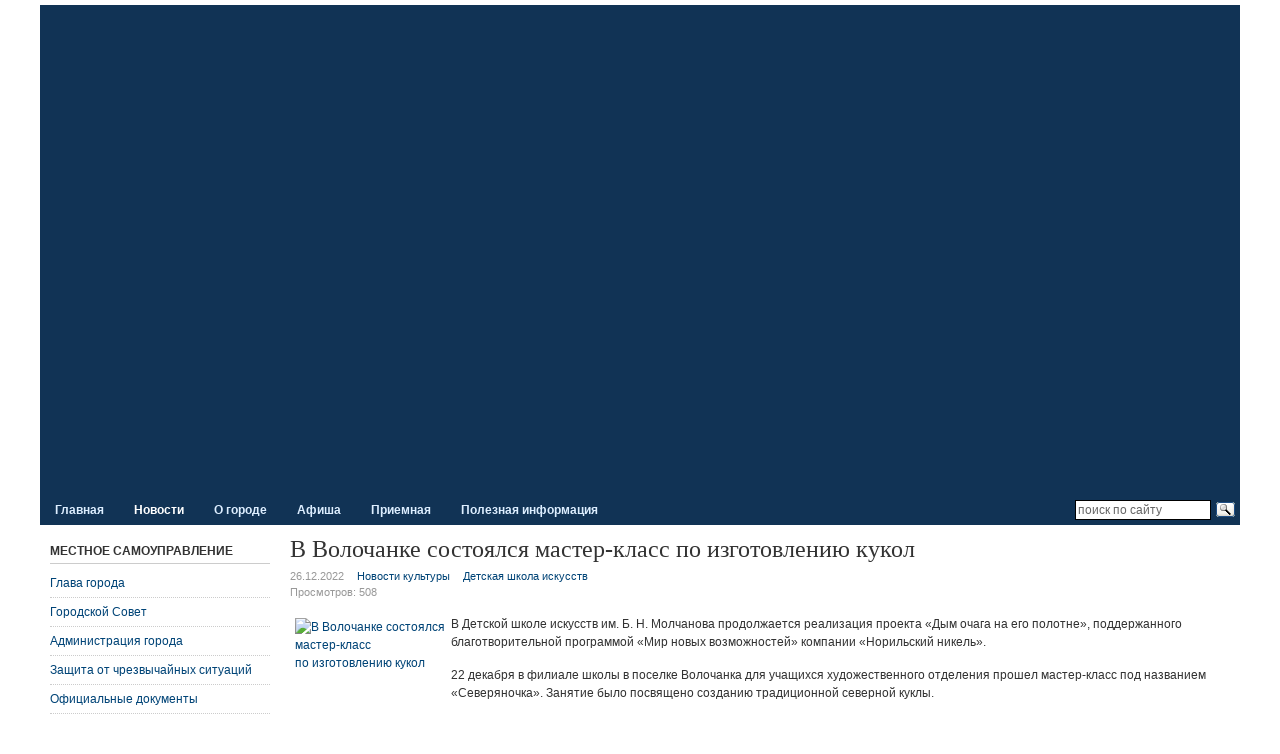

--- FILE ---
content_type: text/html; charset=utf-8
request_url: http://www.gorod-dudinka.ru/novosti/kultura/dshi/12048-v-volochanke-sostoyalsya-master-klass-po-izgotovleniyu-kukol
body_size: 9621
content:
<!DOCTYPE html PUBLIC "-//W3C//DTD XHTML 1.0 Transitional//EN" "http://www.w3.org/TR/xhtml1/DTD/xhtml1-transitional.dtd">

<html xmlns="http://www.w3.org/1999/xhtml" xml:lang="ru-ru" lang="ru-ru">

<head>
    <script type="text/javascript">
var siteurl='/';
var tmplurl='/templates/ja_t3_blank/';
var isRTL = false;
</script>

  <base href="http://www.gorod-dudinka.ru/novosti/kultura/dshi/12048-v-volochanke-sostoyalsya-master-klass-po-izgotovleniyu-kukol" />
  <meta http-equiv="content-type" content="text/html; charset=utf-8" />
  <meta name="keywords" content="Дудинка, город, Таймыр, Dudinka, gorod, Taimyr" />
  <meta name="description" content="Официальный cайт органов местного самоуправления города Дудинки" />
  <meta name="generator" content="Joomla! - Open Source Content Management" />
  <title>В Волочанке состоялся мастер-класс по изготовлению кукол - Официальный сайт города Дудинки</title>
  <link rel="stylesheet" href="/index.php?jat3action=gzip&amp;jat3type=css&amp;jat3file=t3-assets%2Fcss_37cc5.css" type="text/css" />
  <link rel="stylesheet" href="/index.php?jat3action=gzip&amp;jat3type=css&amp;jat3file=t3-assets%2Fcss_3c76b.css?v=7" type="text/css" />
  <style type="text/css">
/* Multithumb 3.7.2 */
.multithumb {margin:3px 5px 5px;}
 .multithumb_blog {margin:3px 5px 5px;}
.mtGallery {margin:5px;float: none;}
.mtCapStyle {font-weight:bold; color: black; background-color: #ddd; margin:0px 4px; text-align:center; white-space:pre-wrap;}
  </style>
  <script src="http://code.jquery.com/jquery-latest.js" type="text/javascript"></script>
  <script src="/index.php?jat3action=gzip&amp;jat3type=js&amp;jat3file=t3-assets%2Fjs_2ee20.js" type="text/javascript"></script>
  <script type="text/javascript">
window.addEvent('load', function() {
				new JCaption('img.caption');
			});window.onload=function(){
var b = document.getElementsByTagName("head"); 				
var body = b[b.length-1] ;  
script2 = document.createElement("script");   
script2.type = "text/javascript";
script2.charset="utf-8";
var tt = "Shadowbox.init( {  animate:	           1 ,animateFade:           1 ,animSequence:        \"sync\"  ,autoplayMovies:	       1  ,continuous:	           0  ,counterLimit:	      10 ,counterType:	      \"default\"    ,displayCounter:	       1  ,displayNav:	          1 ,enableKeys:	           1  ,fadeDuration:          0.35 ,flashVersion:	      \"9.0.0\"  ,handleOversize:	      \"resize\"  ,handleUnsupported:	 \"link\"  ,initialHeight:	       160 ,initialWidth:	       320 ,modal:	               0  ,overlayColor:	      \"#000\"  ,overlayOpacity:	       0.5  ,resizeDuration:	       0.35  ,showOverlay:	      1 ,showMovieControls:	   1 ,slideshowDelay:	      0 ,viewportPadding:	   20 ,flashVars: {}    } );"
if (navigator.appName == "Microsoft Internet Explorer") {
	script2.text = tt;
} else {
	script2.appendChild( document.createTextNode(tt) );
}
body.appendChild(script2);  
};
  </script>

<!--[if ie 6]><link href="/templates/ja_t3_blank/css/template-ie6.css" type="text/css" rel="stylesheet" /><![endif]--> 
<!--[if ie]><link href="/plugins/system/jat3/jat3/base-themes/default/css/template-ie.css" type="text/css" rel="stylesheet" /><![endif]--> 
<!--[if ie 7]><link href="/plugins/system/jat3/jat3/base-themes/default/css/template-ie7.css" type="text/css" rel="stylesheet" /><![endif]--> 




<link href="/plugins/system/jat3/jat3/base-themes/default/images/favicon.ico" rel="shortcut icon" type="image/x-icon" />
    
    <style type="text/css">
/*dynamic css*/

    body.bd .main {width: 95%;}
    body.bd #ja-wrapper {min-width: 95%;}
</style></head>

<body id="bd" class="bd fs3 com_content">
<a name="Top" id="Top"></a>
<div id="ja-wrapper">


                <div id="ja-header"
            	class="wrap ">
                   <div class="main">
                           <div class="main-inner1 clearfix">
                <h1 class="logo">   
					<a href="/" title="http://www.gorod-dudinka.ru/"><span>Официальный сайт города Дудинки</span></a>
				
	</h1>                </div>
                            </div>
                        </div>
                        <div id="ja-mainnav"
            	class="wrap ">
                   <div class="main">
                           <div class="main-inner1 clearfix">
                <div class="ja-megamenu clearfix" id="ja-megamenu">
<ul class="megamenu level0"><li  class="mega first"><a href="http://www.gorod-dudinka.ru/"  class="mega first" id="menu229" title="Главная"><span class="menu-title">Главная</span></a></li><li  class="mega haschild active"><a href="/novosti"  class="mega haschild active" id="menu7" title="Новости"><span class="menu-title">Новости</span></a><div class="childcontent cols1 ">
<div class="childcontent-inner-wrap">
<div class="childcontent-inner clearfix" style="width: 200px;"><div class="megacol column1 first" style="width: 200px;"><ul class="megamenu level1"><li  class="mega first"><a href="/novosti/gorod"  class="mega first" id="menu117" title="Город"><span class="menu-title">Город</span></a></li><li  class="mega"><a href="/novosti/gorodskoj-sovet"  class="mega" id="menu218" title="Городской Совет"><span class="menu-title">Городской Совет</span></a></li><li  class="mega active"><a href="/novosti/kultura"  class="mega active" id="menu118" title="Культура"><span class="menu-title">Культура</span></a></li><li  class="mega"><a href="/novosti/sport"  class="mega" id="menu119" title="Спорт"><span class="menu-title">Спорт</span></a></li><li  class="mega"><a href="/novosti/poselki"  class="mega" id="menu120" title="Поселки"><span class="menu-title">Поселки</span></a></li><li  class="mega"><a href="/novosti/obzory-smi"  class="mega" id="menu167" title="Обзоры СМИ"><span class="menu-title">Обзоры СМИ</span></a></li><li  class="mega last"><a href="/novosti/archive"  class="mega last" id="menu413" title="Архив"><span class="menu-title">Архив</span></a></li></ul></div></div>
</div></div></li><li  class="mega haschild"><a href="/o-gorode"  class="mega haschild" id="menu32" title="О городе"><span class="menu-title">О городе</span></a><div class="childcontent cols1 ">
<div class="childcontent-inner-wrap">
<div class="childcontent-inner clearfix" style="width: 200px;"><div class="megacol column1 first" style="width: 200px;"><ul class="megamenu level1"><li  class="mega first"><a href="/o-gorode/o-dudinke"  class="mega first" id="menu214" title="О Дудинке"><span class="menu-title">О Дудинке</span></a></li><li  class="mega"><a href="/oficzialnye-dokumenty/ustav-goroda"  class="mega" id="menu158" title="Устав города"><span class="menu-title">Устав города</span></a></li><li  class="mega"><a href="/oficzialnye-dokumenty/simvolika-goroda"  class="mega" id="menu33" title="Символика"><span class="menu-title">Символика</span></a></li><li  class="mega"><a href="/o-gorode/nagrady-goroda"  class="mega" id="menu553" title="Награды города"><span class="menu-title">Награды города</span></a></li><li  class="mega"><a href="/o-gorode/pochetnye-grazhdane"  class="mega" id="menu31" title="Почетные граждане"><span class="menu-title">Почетные граждане</span></a></li><li  class="mega"><a href="/o-gorode/fotoalbom"  class="mega" id="menu168" title="Фотоальбом"><span class="menu-title">Фотоальбом</span></a></li><li  class="mega last"><a href="/images/maps/Dudinka.gif" target="_blank"  class="mega last" id="menu548" title="Схема города"><span class="menu-title">Схема города</span></a></li></ul></div></div>
</div></div></li><li  class="mega haschild"><a href="/afisha"  class="mega haschild" id="menu163" title="Афиша"><span class="menu-title">Афиша</span></a><div class="childcontent cols1 ">
<div class="childcontent-inner-wrap">
<div class="childcontent-inner clearfix" style="width: 200px;"><div class="megacol column1 first" style="width: 200px;"><ul class="megamenu level1"><li  class="mega first"><a href="/afisha/meropriyatiya"  class="mega first" id="menu500" title="Городские мероприятия"><span class="menu-title">Городские мероприятия</span></a></li><li  class="mega last"><a href="https://arctic-kino.ru/seanstable"  class="mega last" id="menu216" title="Киноафиша (arctic-kino.ru)"><span class="menu-title">Киноафиша (arctic-kino.ru)</span></a></li></ul></div></div>
</div></div></li><li  class="mega"><a href="/priemnaya"  class="mega" id="menu156" title="Приемная"><span class="menu-title">Приемная</span></a></li><li  class="mega last haschild"><a href="/poleznaya-informacziya"  class="mega last haschild" id="menu38" title="Полезная информация"><span class="menu-title">Полезная информация</span></a><div class="childcontent cols1 ">
<div class="childcontent-inner-wrap">
<div class="childcontent-inner clearfix" style="width: 270px;"><div class="megacol column1 first" style="width: 270px;"><ul class="megamenu level1"><li  class="mega first"><a href="/transport-i-svyaz/avtobusnye-perevozki"  class="mega first" id="menu157" title="Автобусные перевозки"><span class="menu-title">Автобусные перевозки</span></a></li><li  class="mega"><a href="/poleznaya-informacziya/besplatnaya-yuridicheskaya-pomoshch"  class="mega" id="menu670" title="Бесплатная юридическая помощь"><span class="menu-title">Бесплатная юридическая помощь</span></a></li><li  class="mega"><a href="/poleznaya-informacziya/predprinimatelstvo"  class="mega" id="menu179" title="Поддержка предпринимательства"><span class="menu-title">Поддержка предпринимательства</span></a></li><li  class="mega"><a href="/poleznaya-informacziya/podderzhka-sonko"  class="mega" id="menu646" title="Поддержка социально ориентированных некоммерческих организаций"><span class="menu-title">Поддержка социально ориентированных некоммерческих организаций</span></a></li><li  class="mega"><a href="/poleznaya-informacziya/chastye-voprosy"  class="mega" id="menu568" title="Частые вопросы"><span class="menu-title">Частые вопросы</span></a></li><li  class="mega"><a href="/poleznaya-informacziya/ofitsialnaya-informatsiya"  class="mega" id="menu578" title="Официальная информация"><span class="menu-title">Официальная информация</span></a></li><li  class="mega"><a href="/poleznaya-informacziya/prokuratura-informiruet"  class="mega" id="menu652" title="Прокуратура информирует"><span class="menu-title">Прокуратура информирует</span></a></li><li  class="mega"><a href="/poleznaya-informacziya/politsiya-informiruet"  class="mega" id="menu658" title="Полиция информирует"><span class="menu-title">Полиция информирует</span></a></li><li  class="mega"><a href="/poleznaya-informacziya/my-vmeste"  class="mega" id="menu657" title="Мы вместе"><span class="menu-title">Мы вместе</span></a></li><li  class="mega last"><a href="/poleznaya-informacziya/sitemap"  class="mega last" id="menu400" title="Карта сайта"><span class="menu-title">Карта сайта</span></a></li></ul></div></div>
</div></div></li></ul>
</div>            <script type="text/javascript">
                var megamenu = new jaMegaMenuMoo ('ja-megamenu', {
                    'bgopacity': 0,
                    'delayHide': 300,
                    'slide'    : 0,
                    'fading'   : 0,
                    'direction': 'down',
                    'action'   : 'mouseover',
                    'tips'     : false,
                    'duration' : 300,
                    'hidestyle': 'fastwhenshow'
                });
            </script>
            <!-- jdoc:include type="menu" level="0" / -->


<ul class="no-display">
    <li><a href="#ja-content" title="Перейти к материалам">Перейти к материалам</a></li>
</ul>


<div id="ja-search">
    

<div class="custom"  >
	<div class="ya-site-form ya-site-form_inited_no" onclick="return {'action':'http://www.gorod-dudinka.ru/yasearch','arrow':false,'bg':'transparent','fontsize':12,'fg':'#000000','language':'ru','logo':'rb','publicname':'Поиск по www.gorod-dudinka.ru','suggest':true,'target':'_self','tld':'ru','type':3,'usebigdictionary':true,'searchid':2168191,'webopt':false,'websearch':false,'input_fg':'#333333','input_bg':'#ffffff','input_fontStyle':'normal','input_fontWeight':'normal','input_placeholder':'поиск по сайту','input_placeholderColor':'#666666','input_borderColor':'#000000'}"><form action="http://yandex.ru/sitesearch" method="get" target="_self"><input type="hidden" name="searchid" value="2168191"/><input type="hidden" name="l10n" value="ru"/><input type="hidden" name="reqenc" value=""/><input type="text" name="text" value=""/><input type="submit" value="Найти"/></form></div><style type="text/css">.ya-page_js_yes .ya-site-form_inited_no { display: none; }</style><script type="text/javascript">(function(w,d,c){var s=d.createElement('script'),h=d.getElementsByTagName('script')[0],e=d.documentElement;if((' '+e.className+' ').indexOf(' ya-page_js_yes ')===-1){e.className+=' ya-page_js_yes';}s.type='text/javascript';s.async=true;s.charset='utf-8';s.src=(d.location.protocol==='https:'?'https:':'http:')+'//site.yandex.net/v2.0/js/all.js';h.parentNode.insertBefore(s,h);(w[c]||(w[c]=[])).push(function(){Ya.Site.Form.init()})})(window,document,'yandex_site_callbacks');</script></div>

</div>                </div>
                            </div>
                        </div>
            
    <!-- MAIN CONTAINER -->
    <div id="ja-container" class="wrap ja-l1">
               <div class="main clearfix">
                   <div id="ja-mainbody" style="width:100%">
            <!-- CONTENT -->
            <div id="ja-main" style="width:80%">
            <div class="inner clearfix">

                
<div id="system-message-container">
</div>
                
                <div id="ja-contentwrap" class="clearfix ">
                    <div id="ja-content" class="column" style="width:100%">
                        <div id="ja-current-content" class="column" style="width:100%">
                            
                                                        <div id="ja-content-main" class="ja-content-main clearfix">
                                
<div class="item-page clearfix">
	<h2 class="contentheading">
		В Волочанке состоялся мастер-класс по изготовлению кукол	</h2>

	
<div class="article-tools clearfix">



	<dl class="article-info">
	<dd class="published">
	<span>26.12.2022</span>	</dd>
	<dd class="parent-category-name">
				<span><a href="/novosti/kultura">Новости культуры</a></span>		</dd>
	<dd class="category-name">
				<span><a href="/novosti/kultura/dshi">Детская школа искусств</a></span>		</dd>
			</br>
		<dd class="hits">
	Просмотров: <span>508</span>	</dd>
	</dl>
</div>
<div class="content-links">
	<ul>
		</div>


	<p><a target="_blank" href="http://www.gorod-dudinka.ru/images/multithumb_thumbs/130431130.JPG" rel="shadowbox" title=""  ><img src="http://www.gorod-dudinka.ru/images/multithumb_thumbs/418788185.JPG"         width="151" height="200"    alt="В&nbsp;Волочанке состоялся мастер-класс по&nbsp;изготовлению кукол"   class="multithumb"  style="float: left;"    /></a>В&nbsp;Детской школе искусств&nbsp;им. Б.&nbsp;Н.&nbsp;Молчанова продолжается реализация проекта «Дым очага на&nbsp;его полотне», поддержанного благотворительной программой «Мир новых возможностей» компании «Норильский никель».</p>
<p>22&nbsp;декабря в&nbsp;филиале школы в&nbsp;поселке Волочанка для учащихся художественного отделения прошел мастер-класс под названием «Северяночка». Занятие было посвящено созданию традиционной северной куклы.</p>
<p>В&nbsp;ходе мастер-класса Валентина Алексеевна Чунанчар рассказала детям о&nbsp;куклах народов Крайнего Севера, после чего ребята приступили к&nbsp;изготовлению поделок своими руками. Дети выполнили эскизы будущих кукол, а&nbsp;затем при помощи мела перенесли свои рисунки на&nbsp;выкройки. На&nbsp;заключительном этапе работы ребята украсили поделки вышивкой бисером и&nbsp;мулине.</p>
 
<p>Все изготовленные в&nbsp;процессе мастер-класса изделия станут украшением итоговой композиции, которая станет завершением проекта «Дым очага на&nbsp;его полотне».</p>
<p>Напомним, что проект посвящен первому профессиональному долганскому художнику Борису Николаевичу Молчанову, имя которого носит Дудинская детская школа искусств, и&nbsp;направлен на&nbsp;создание условий для сохранения и&nbsp;развития традиционного декоративно-прикладного и&nbsp;изобразительного искусства коренных народов Таймыра.</p><div class="attachmentsContainer">

<div class="attachmentsList" id="attachmentsList_com_content_default_12048"></div>

</div>	

	</div>                            </div>
                            
                                                    </div>

                                            </div>

                    
                </div>

                            </div>
            </div>
            <!-- //CONTENT -->
                        <!-- LEFT COLUMN-->
            <div id="ja-left" class="column sidebar" style="width:20%">
                
                                <div class="ja-colswrap clearfix ja-l1">
                                    <div id="ja-left1" class="ja-col  column" style="width:100%">
                        	<div class="ja-moduletable moduletable  clearfix" id="Mod87">
						<h3><span>Местное самоуправление</span></h3>
				<div class="ja-box-ct clearfix">
		
<ul class="menu">
<li class="item-2 parent"><a href="/glava-goroda" >Глава города</a></li><li class="item-10 parent"><a href="/gorodskoj-sovet" >Городской Совет</a></li><li class="item-20 parent"><a href="/administracziya-goroda" >Администрация города</a></li><li class="item-44 parent"><a href="/zashhita-ot-chrezvychajnyx-situaczij" >Защита от чрезвычайных ситуаций</a></li><li class="item-21 parent"><a href="/oficzialnye-dokumenty" >Официальные документы</a></li><li class="item-24"><a href="/municzipalnye-uslugi" >Муниципальные услуги</a></li><li class="item-25 parent"><a href="/municzipalnye-uchrezhdeniya-i-predpriyatiya" >Муниципальные учреждения и предприятия</a></li><li class="item-61"><a href="/mezhmuniczipalnoe-sotrudnichestvo" >Межмуниципальное сотрудничество</a></li><li class="item-550"><a href="/administrativnaya-komissiya" >Административная комиссия</a></li><li class="item-586 parent"><a href="/protivodejstvie-korruptsii" >Противодействие коррупции</a></li><li class="item-29 parent"><a href="/munitsipalnyj-kontrol" >Муниципальный контроль</a></li></ul>
		</div>
    </div>
		<div class="ja-moduletable moduletable  clearfix" id="Mod90">
						<h3><span>Финансы и экономика</span></h3>
				<div class="ja-box-ct clearfix">
		
<ul class="menu">
<li class="item-663 parent"><a href="/sotsialno-ekonomicheskoe-razvitie" >Социально-экономическое развитие</a></li><li class="item-26 parent"><a href="/byudzhet-goroda" >Бюджет города</a></li><li class="item-541 parent"><a href="/finansovyj-menedzhment" >Финансовый менеджмент</a></li><li class="item-67 parent"><a href="/mestnye-nalogi" >Местные налоги</a></li><li class="item-27 parent"><a href="/municzipalnyj-zakaz" >Муниципальный заказ</a></li><li class="item-28 parent"><a href="/municzipalnaya-sobstvennost" >Муниципальная собственность</a></li></ul>
		</div>
    </div>
		<div class="ja-moduletable moduletable  clearfix" id="Mod91">
						<h3><span>Городское хозяйство</span></h3>
				<div class="ja-box-ct clearfix">
		
<ul class="menu">
<li class="item-39 parent"><a href="/zhkx" >ЖКХ</a></li><li class="item-78 parent"><a href="/arxitektura-i-gradostroitelstvo" >Архитектура и градостроительство</a></li><li class="item-577"><a href="/kapitalnyj-remont" >Капитальный ремонт</a></li><li class="item-40 parent"><a href="/transport-i-svyaz" >Транспорт и связь</a></li><li class="item-594 parent"><a href="/zemlepolzovanie" >Землепользование</a></li><li class="item-597"><a href="/gorodskaya-sreda" >Формирование современной городской среды</a></li></ul>
		</div>
    </div>
		<div class="ja-moduletable moduletable  clearfix" id="Mod101">
						<h3><span>Потребительский рынок</span></h3>
				<div class="ja-box-ct clearfix">
		
<ul class="menu">
<li class="item-172 parent"><a href="/zashhita-prav-potrebitelej" >Защита прав потребителей</a></li></ul>
		</div>
    </div>
		<div class="ja-moduletable moduletable  clearfix" id="Mod92">
						<h3><span>Культура и спорт</span></h3>
				<div class="ja-box-ct clearfix">
		
<ul class="menu">
<li class="item-92 parent"><a href="/kinodosugovyj-czentr-arktika" >Кинодосуговый центр «Арктика»</a></li><li class="item-95 parent"><a href="/biblioteki" >Библиотеки</a></li><li class="item-93 parent"><a href="/gorodskoj-dom-kultury" >Городской Дом культуры</a></li><li class="item-97 parent"><a href="/detskaya-shkola-iskusstv" title="Детская школа искусств им. Б. Н. Молчанова" >Детская школа искусств</a></li><li class="item-94 parent"><a href="/czentr-narodnogo-tvorchestva" >Центр народного творчества</a></li><li class="item-98 parent"><a href="/sportivnyj-kompleks" >Спортивный комплекс</a></li><li class="item-99"><a href="/molodezhnye-programmy" >Молодежные программы</a></li><li class="item-150"><a href="/grantovye-proekty" >Грантовые проекты</a></li><li class="item-526"><a href="/tvorcheskie-konkursy" >Творческие конкурсы</a></li></ul>
		</div>
    </div>
		<div class="ja-moduletable moduletable  clearfix" id="Mod93">
						<h3><span>Поселки</span></h3>
				<div class="ja-box-ct clearfix">
		
<ul class="menu">
<li class="item-100 parent"><a href="/volochanka" >Волочанка</a></li><li class="item-101 parent"><a href="/levinskie-peski" >Левинские Пески</a></li><li class="item-102 parent"><a href="/potapovo" >Потапово</a></li><li class="item-103 parent"><a href="/ust-avam" >Усть-Авам</a></li><li class="item-104 parent"><a href="/xantajskoe-ozero" >Хантайское Озеро</a></li></ul>
		</div>
    </div>
	                    </div>
                
                                </div>
                                            </div>
            <!-- //LEFT COLUMN-->
            
        </div>
                        </div>
                </div>
        <!-- //MAIN CONTAINER -->

                <div id="ja-navhelper"
            	class="wrap ">
                   <div class="main">
                           <div class="main-inner1 clearfix">
                <div class="ja-breadcrums">
    <span class="breadcrumbs pathway">
<strong>Вы здесь: </strong><a href="/" class="pathway">Главная</a> <img src="/media/system/images/arrow.png" alt=""  /> <a href="/novosti" class="pathway">Новости</a> <img src="/media/system/images/arrow.png" alt=""  /> <a href="/novosti/kultura" class="pathway">Культура</a> <img src="/media/system/images/arrow.png" alt=""  /> <a href="/novosti/kultura/dshi" class="pathway">Детская школа искусств</a> <img src="/media/system/images/arrow.png" alt=""  /> В Волочанке состоялся мастер-класс по изготовлению кукол</span>

</div>

<ul class="ja-links">
        <li class="top"><a href="javascript:scroll(0,0)" title="К началу страницы">НАВЕРХ</a></li>
</ul>

<ul class="no-display">
    <li><a href="#ja-content" title="Перейти к материалам">Перейти к материалам</a></li>
</ul>                </div>
                            </div>
                        </div>
                        <div id="ja-footer"
            	class="wrap ">
                   <div class="main clearfix">
           <div class="ja-copyright">
    

<div class="custom"  >
	<p style="text-align: center;">© 2010–2024 Официальный сайт города Дудинки<br />Отдел общественных связей: тел. (391-91) 27-111, <span id="cloak44961">Этот адрес электронной почты защищен от спам-ботов. У вас должен быть включен JavaScript для просмотра.</span><script type='text/javascript'>
 //<!--
 document.getElementById('cloak44961').innerHTML = '';
 var prefix = '&#109;a' + 'i&#108;' + '&#116;o';
 var path = 'hr' + 'ef' + '=';
 var addy44961 = 'sm&#105;' + '&#64;';
 addy44961 = addy44961 + 'g&#111;r&#111;d-d&#117;d&#105;nk&#97;' + '&#46;' + 'r&#117;';
 var addy_text44961 = 'sm&#105;' + '&#64;' + 'g&#111;r&#111;d-d&#117;d&#105;nk&#97;' + '&#46;' + 'r&#117;';
 document.getElementById('cloak44961').innerHTML += '<a ' + path + '\'' + prefix + ':' + addy44961 + '\'>'+addy_text44961+'<\/a>';
 //-->
 </script>. Администратор сайта: <span id="cloak46222">Этот адрес электронной почты защищен от спам-ботов. У вас должен быть включен JavaScript для просмотра.</span><script type='text/javascript'>
 //<!--
 document.getElementById('cloak46222').innerHTML = '';
 var prefix = '&#109;a' + 'i&#108;' + '&#116;o';
 var path = 'hr' + 'ef' + '=';
 var addy46222 = 'm&#97;&#105;l' + '&#64;';
 addy46222 = addy46222 + 'g&#111;r&#111;d-d&#117;d&#105;nk&#97;' + '&#46;' + 'r&#117;';
 var addy_text46222 = 'm&#97;&#105;l' + '&#64;' + 'g&#111;r&#111;d-d&#117;d&#105;nk&#97;' + '&#46;' + 'r&#117;';
 document.getElementById('cloak46222').innerHTML += '<a ' + path + '\'' + prefix + ':' + addy46222 + '\'>'+addy_text46222+'<\/a>';
 //-->
 </script></p>
<div class="switch_version"><a href="/?template=accessibility">Версия для слабовидящих</a></div></div>

</div>            </div>
                        </div>
            
</div>



<div align="center">
<!-- Rating@Mail.ru counter -->
<script type="text/javascript">//<![CDATA[
var a='';js=10;d=document;
try{a+=';r='+escape(d.referrer);}catch(e){}try{a+=';j='+navigator.javaEnabled();js=11;}catch(e){}
try{s=screen;a+=';s='+s.width+'*'+s.height;a+=';d='+(s.colorDepth?s.colorDepth:s.pixelDepth);js=12;}catch(e){}
try{if(typeof((new Array).push('t'))==="number")js=13;}catch(e){}
try{d.write('<a href="http://top.mail.ru/jump?from=2009380"><img src="http://d9.ca.be.a1.top.mail.ru/counter?id=2009380;t=111;js='+js+
a+';rand='+Math.random()+'" alt="Рейтинг@Mail.ru" style="border:0;" height="18" width="88" \/><\/a>');}catch(e){}//]]></script>
<noscript><p><a href="http://top.mail.ru/jump?from=2009380"><img src="http://d9.ca.be.a1.top.mail.ru/counter?js=na;id=2009380;t=111" 
style="border:0;" height="18" width="88" alt="Рейтинг@Mail.ru" /></a></p></noscript>
<!-- //Rating@Mail.ru counter -->

<!--Openstat--<span id="openstat2165448"></span><script type="text/javascript">
var openstat = { counter: 2165448, image: 5061, next: openstat, track_links: "ext" }; (function(d, t, p) {
var j = d.createElement(t); j.async = true; j.type = "text/javascript";
j.src = ("https:" == p ? "https:" : "http:") + "//openstat.net/cnt.js";
var s = d.getElementsByTagName(t)[0]; s.parentNode.insertBefore(j, s);
})(document, "script", document.location.protocol);
</script><!--/Openstat-->

<!--LiveInternet counter--><script type="text/javascript"><!--
document.write("<a href='http://www.liveinternet.ru/click' "+
"target=_blank><img src='//counter.yadro.ru/hit?t26.1;r"+
escape(document.referrer)+((typeof(screen)=="undefined")?"":
";s"+screen.width+"*"+screen.height+"*"+(screen.colorDepth?
screen.colorDepth:screen.pixelDepth))+";u"+escape(document.URL)+
";h"+escape(document.title.substring(0,80))+";"+Math.random()+
"' alt='' title='LiveInternet: показано число посетителей за"+
" сегодня' "+
"border='0' width='88' height='15'><\/a>")
//--></script><!--/LiveInternet-->

<!-- Yandex.Metrika informer -->
<a href="https://metrika.yandex.ru/stat/?id=49639879&amp;from=informer"
target="_blank" rel="nofollow"><img src="https://informer.yandex.ru/informer/49639879/1_0_FFFFFFFF_EFEFEFFF_0_pageviews"
style="width:80px; height:15px; border:0;" alt="Яндекс.Метрика" title="Яндекс.Метрика: данные за сегодня (просмотры)" class="ym-advanced-informer" data-cid="49639879" data-lang="ru" /></a>
<!-- /Yandex.Metrika informer -->

<!-- Yandex.Metrika counter -->
<script type="text/javascript" >
    (function (d, w, c) {
        (w[c] = w[c] || []).push(function() {
            try {
                w.yaCounter49639879 = new Ya.Metrika2({
                    id:49639879,
                    clickmap:true,
                    trackLinks:true,
                    accurateTrackBounce:true
                });
            } catch(e) { }
        });

        var n = d.getElementsByTagName("script")[0],
            s = d.createElement("script"),
            f = function () { n.parentNode.insertBefore(s, n); };
        s.type = "text/javascript";
        s.async = true;
        s.src = "https://mc.yandex.ru/metrika/tag.js";

        if (w.opera == "[object Opera]") {
            d.addEventListener("DOMContentLoaded", f, false);
        } else { f(); }
    })(document, window, "yandex_metrika_callbacks2");
</script>
<noscript><div><img src="https://mc.yandex.ru/watch/49639879" style="position:absolute; left:-9999px;" alt="" /></div></noscript>
<!-- /Yandex.Metrika counter -->
</div>


</body>

</html>